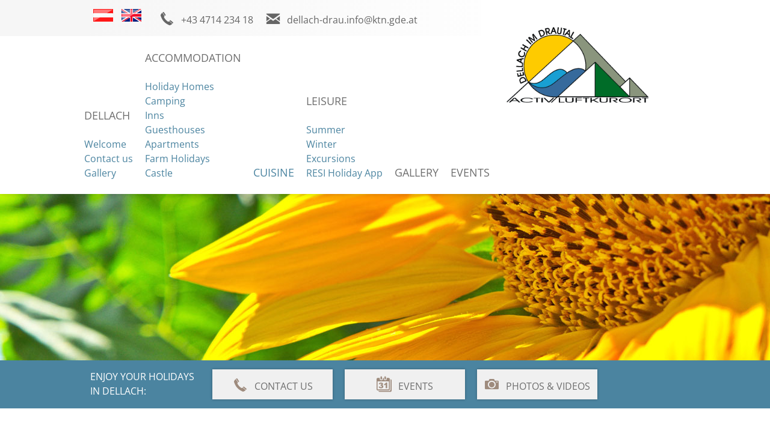

--- FILE ---
content_type: text/html; charset=utf-8
request_url: https://www.urlaub-dellach-drau.at/en/culinary/114-restaurant-am-waldbad-en
body_size: 5473
content:
<!DOCTYPE html PUBLIC "-//W3C//DTD XHTML 1.0 Transitional//EN" "http://www.w3.org/TR/xhtml1/DTD/xhtml1-transitional.dtd">
<html xmlns="http://www.w3.org/1999/xhtml" lang="de-de" xml:lang="de-de">

<head>
	<meta name="viewport" content="width=device-width, initial-scale=1" />
	<link href="/images/favicon.png" rel="shortcut icon"/>
	<base href="https://www.urlaub-dellach-drau.at/" />
	<meta http-equiv="content-type" content="text/html; charset=utf-8" />
	<meta name="keywords" content="restaurant dellach" />
	<meta name="author" content="Christine Fritz" />
	<meta name="description" content="Restaurant am Waldbad in Dellach an der Drau" />
	<title>Restaurant am Waldbad - urlaub-dellach-drau.at</title>
	<link href="https://www.urlaub-dellach-drau.at/de/kulinarik/23-restaurant-am-waldbad" rel="alternate" hreflang="de-DE" />
	<link href="https://www.urlaub-dellach-drau.at/en/culinary/114-restaurant-am-waldbad-en" rel="alternate" hreflang="en-GB" />
	<link href="/plugins/system/magnificpopup/assets/magnific-popup.css" rel="stylesheet" type="text/css" />
	<link href="/media/com_jce/site/css/content.min.css?badb4208be409b1335b815dde676300e" rel="stylesheet" type="text/css" />
	<link href="https://fonts.tourismustraining.net/css?family=Open+Sans|Arvo|Fira+Sans+Condensed" rel="stylesheet" type="text/css" />
	<link href="/templates/responsive/css/template.css" rel="stylesheet" type="text/css" />
	<link href="/modules/mod_slider/assets/slick/slick.css" rel="stylesheet" type="text/css" />
	<link href="/modules/mod_slider/assets/smoothslides/smoothslides.css" rel="stylesheet" type="text/css" />
	<link href="/plugins/content/gdprivacy/assets/styles.css" rel="stylesheet" type="text/css" />
	<script src="/templates/responsive/js/jui/jquery.min.js?212a09f0977055c48323ad13ce91a101" type="text/javascript"></script>
	<script src="/plugins/system/magnificpopup/assets/jquery.magnific-popup.min.js" defer="defer" type="text/javascript"></script>
	<script src="/templates/responsive/sidr/jquery.sidr.min.js" defer="defer" type="text/javascript"></script>
	<script src="/templates/responsive/js/jquery.imageScroll.min.js" defer="defer" type="text/javascript"></script>
	<script src="/templates/responsive/js/stacktable.min.js" defer="defer" type="text/javascript"></script>
	<script src="/templates/responsive/js/ui-engine.js" defer="defer" type="text/javascript"></script>
	<script src="/modules/mod_slider/assets/slick/slick.min.js" defer="defer" type="text/javascript"></script>
	<script src="/modules/mod_slider/assets/smoothslides/smoothslides.min.js" defer="defer" type="text/javascript"></script>
	<script src="/plugins/content/gdprivacy/assets/gdprivacy.js" async="async" type="text/javascript"></script>
	<script type="text/javascript">
(function($){ $(document).ready(function(){ $('.item-page').append('<a class="goback" href="javascript:window.history.back();">« previous</a>'); }); })(jQuery);
(function($){
	$(window).load(function(){
		$('#ZrVoBTduIwEmVbfq').smoothSlides({"matchImageSize":true,"effectDuration":7000,"transitionDuration":1000,"autoPlay":"true","captions":"false","navigation":"false","pagination":"false"});
	});
})(jQuery);
window.GDPRIVACY_SETTINGS = {"PDLINK":"\/de\/datenschutz","GDPRIVACY_PLEASE_ALLOW":"You must allow cookies of the following categories to view this content","COOKIE_SETTINGS":"Change cookie settings","CATEGORIES":{"required":"Required","features":"Features","statistics":"Statistics","marketing":"Marketing"}};
	</script>
	<link href="https://www.urlaub-dellach-drau.at/de/kulinarik/23-restaurant-am-waldbad" rel="alternate" hreflang="x-default" />

</head>

<body class="sitebody fullarticle">
	
	<div id="toggle-container"><a id="toggle-responsive" class="icon-burger" href="#responsive-menu"></a></div>
	<div id="mainframe">
		<div id="top-helper">
			<div id="logo-container" class="pagewidth">
				<div id="logo">
							<div class="moduletable portrait">
						
<p><a href="/en/"><img class="responsive" title="Urlaub in Dellach im Drautal" src="/images/logos/logo_dellachdrautal.png" alt="Urlaub in Dellach im Drautal" width="261" height="134" /></a></p>		</div>
	
				</div>
			</div>
			<div id="top-container">
				<div id="top-bg-right"></div>
				<div id="top" class="pagewidth">
							<div class="moduletable language">
						<div class="mod-languages language">

	<ul class="lang-inline">
						<li class="" dir="ltr">
			<a href="/de/kulinarik/23-restaurant-am-waldbad">
							<img src="/media/mod_languages/images/de.png" alt="DE" title="DE" />						</a>
			</li>
								<li class="lang-active" dir="ltr">
			<a href="/en/culinary/114-restaurant-am-waldbad-en">
							<img src="/media/mod_languages/images/en.png" alt="EN" title="EN" />						</a>
			</li>
				</ul>

</div>
		</div>
			<div class="moduletable telefon">
						
<p><a class="icon-telefon" href="tel:+43%4714%23418">+43 4714 234 18</a></p>		</div>
			<div class="moduletable email">
						
<p><a class="icon-email" href="mailto:dellach-drau.info@ktn.gde.at">dellach-drau.info@ktn.gde.at</a></p>		</div>
	
				</div>
			</div>
			<div id="navigation-container">
				<div id="navigation" class="pagewidth">
					<nav>
						<div id="mainmenu">
							<ul class="nav menu mainmenu mod-list">
<li class="item-412 deeper parent"><a href="/de/" >Dellach</a><ul class="nav-child unstyled small"><li class="item-113 default"><a href="/en/" >Welcome</a></li><li class="item-411"><a href="/en/dellach-en/contact-us" >Contact us</a></li><li class="item-413"><a href="/en/photos-videos" >Gallery</a></li></ul></li><li class="item-410 deeper parent"><a href="/en/accommodation/holiday-homes" >Accommodation</a><ul class="nav-child unstyled small"><li class="item-414"><a href="/en/accommodation/holiday-homes" >Holiday Homes</a></li><li class="item-415"><a href="https://www.camping-waldbad.at" target="_blank" rel="noopener noreferrer">Camping</a></li><li class="item-416"><a href="/en/accommodation/traditional-inns" >Inns</a></li><li class="item-417"><a href="/en/accommodation/guesthouses" >Guesthouses</a></li><li class="item-418"><a href="/en/accommodation/apartments" >Apartments</a></li><li class="item-419"><a href="/en/accommodation/farm-holidays" >Farm Holidays</a></li><li class="item-468"><a href="/en/accommodation/castle" >Castle</a></li></ul></li><li class="item-420 current active"><a href="/en/culinary" >Cuisine</a></li><li class="item-421 deeper parent"><a href="/en/leisure/summer" >Leisure</a><ul class="nav-child unstyled small"><li class="item-424"><a href="/en/leisure/summer" >Summer</a></li><li class="item-425"><a href="/en/leisure/winter-en" >Winter</a></li><li class="item-426"><a href="/en/leisure/excursions" >Excursions</a></li><li class="item-452"><a href="/en/leisure/resi-holiday-app" >RESI Holiday App</a></li></ul></li><li class="item-422"><a href="/en/climateshaft" target="_blank">gallery</a></li><li class="item-423"><a href="/en/events-en" >Events</a></li></ul>

						</div>
						<div id="mainmenu-responsive"></div>
					</nav>
					<div class="clr"></div>
				</div>
			</div>
		</div>
		<div id="top-spacer"></div>
		
		<div id="header-container">
			<div id="header">
				<header>
										<div class="smoothslides" id="ZrVoBTduIwEmVbfq">
					<img src="/images/headers/2_dellach_drautal.jpg" alt="2_dellach_drautal" />
							<img src="/images/headers/3_dellach_drautal.jpg" alt="3_dellach_drautal" />
							<img src="/images/headers/dellach.jpg" alt="dellach" />
			</div>

									</header>
			</div>
			<div id="mediamenu">		<div class="moduletable">
						<ul class="nav menu mod-list">
<li class="item-436"><a href="/en/photos-videos" class="icon-circle-fotos">Photos &amp; videos</a></li><li class="item-437"><a href="/en/weather" class="icon-circle-wetter">Weather</a></li><li class="item-403"><a href="https://www.foto-webcam.eu/webcam/dellach/" class="icon-circle-webcam" target="_blank" rel="noopener noreferrer">Webcam</a></li></ul>
		</div>
	</div>
		</div>

		<div id="booking-container">
			<div id="booking" class="pagewidth">
						<div class="moduletable booking-teaser">
						
<p>Enjoy Your holidays</p>
<p>in Dellach:</p>		</div>
			<div class="moduletable">
						<ul class="nav menu mod-list">
<li class="item-433"><a href="/en/dellach-en/contact-us" class="icon-telefon">Contact us</a></li><li class="item-434"><a href="/en/events-en" class="icon-buchung2">Events</a></li><li class="item-435"><a href="/en/photos-videos" class="icon-fotos">photos &amp; videos</a></li></ul>
		</div>
	
			</div>
		</div>
	
		<div id="content-area">
			<main class="pagewidth">
				<div id="content">
										<div class="article-wrapper">
<article class="item-page">
		<h1>
			Restaurant am Waldbad		</h1>


	
	


	

		<h4>Martin Saiwald</h4>
<p>9772 Dellach/Drau&nbsp; | Raßnig 8<br />Tel: <a href="tel:+43%660%5257156">+43</a>&nbsp;650 26 65 690<a href="tel:+43%660%5257156"><br /></a><span id="cloakcd99b5404adb1829a4d9c456dc7f6a42">This email address is being protected from spambots. You need JavaScript enabled to view it.</span><script type='text/javascript'>
				document.getElementById('cloakcd99b5404adb1829a4d9c456dc7f6a42').innerHTML = '';
				var prefix = '&#109;a' + 'i&#108;' + '&#116;o';
				var path = 'hr' + 'ef' + '=';
				var addycd99b5404adb1829a4d9c456dc7f6a42 = 'm&#97;rt&#105;n.s&#97;&#105;w&#97;ld' + '&#64;';
				addycd99b5404adb1829a4d9c456dc7f6a42 = addycd99b5404adb1829a4d9c456dc7f6a42 + 'gm&#97;&#105;l' + '&#46;' + 'c&#111;m';
				var addy_textcd99b5404adb1829a4d9c456dc7f6a42 = 'm&#97;rt&#105;n.s&#97;&#105;w&#97;ld' + '&#64;' + 'gm&#97;&#105;l' + '&#46;' + 'c&#111;m';document.getElementById('cloakcd99b5404adb1829a4d9c456dc7f6a42').innerHTML += '<a ' + path + '\'' + prefix + ':' + addycd99b5404adb1829a4d9c456dc7f6a42 + '\'>'+addy_textcd99b5404adb1829a4d9c456dc7f6a42+'<\/a>';
		</script>&nbsp; | <a href="https://www.facebook.com/restaurantamwaldbad">www.facebook.com/restaurantamwaldbad</a><a href="https://www.facebook.com/amlacherstrasse/" target="_blank" rel="noopener"> </a></p>
 
<p>&nbsp;</p>
<p>The restaurant is located directly at the camp site next to the entrance of the swimming pool and the Drau cycling path. Enjoy your drinks or meals on our beautiful sun terrace or restaurant.</p>
<p>&nbsp;</p>
<p>We offer lunch an dinner as well as snacks for cyclists and guests - and a base station for e-bikes.</p>
<p>&nbsp;</p>
<p>We are looking forward to welcoming you in the Restaurant am Waldbad!</p>



		</article>
<div id="ilr-holder"></div>
</div>



				</div>
			</main>
		</div>
	
				<div id="slider-container">
			<div id="slider" class="pagewidth" >
						<div class="moduletable">
						<div class="slickcontainer YUJAtvwOikpXMzQM">
			<div class="slickitem">
      <div class="slick-padding">
	   	<div class="slick-wrapper">
														<p><a href="http://www.dellach-drau.at/de/Dellach_er_leben/Veranstaltungen" target="_blank" rel="noopener"><img class="responsive" title="Carneval in Dellach" src="/images/slider/fasching_dellach.jpg" alt="Carneval in Dellach" width="320" height="240" /></a></p>
<h3>Upside down</h3>
<p>Carinthians really do know how to celebrate Carnival!</p>
<p>&nbsp;</p>						</div>
      	</div>
	  </div>
			<div class="slickitem">
      <div class="slick-padding">
	   	<div class="slick-wrapper">
														<p><a href="/en/events-en" target="_blank"><img class="responsive" title="Farmers' Market at Dellach" src="/images/slider/bauernmarkt.jpg" alt="Farmers' Market at Dellach" width="320" height="240" /></a></p>
<h3>Farmers' market</h3>
<p>Enjoy and try the local and regional farmers' specialities.</p>
<p>&nbsp;</p>						</div>
      	</div>
	  </div>
			<div class="slickitem">
      <div class="slick-padding">
	   	<div class="slick-wrapper">
														<p><a href="/en/events-en" target="_blank"><img class="responsive" title="Mountainrace in Dellach" src="/images/slider/mountainraace.jpg" alt="Mountainrace in Dellach" width="320" height="240" /></a></p>
<h3>Ready, steady, go!</h3>
<p>Get infected by the racing bug at the Mountainrace.</p>
<p>&nbsp;</p>						</div>
      	</div>
	  </div>
			<div class="slickitem">
      <div class="slick-padding">
	   	<div class="slick-wrapper">
														<p><a href="/en/events-en" target="_blank"><img class="responsive" title="Weihnachten in Kärnten" src="/images/slider/weihnachten_pixabay1.jpg" alt="weihnachten pixabay1" width="320" height="240" /></a></p>
<h3>Advent, Advent</h3>
<p>Each Sunday we light a new candle with beautiful Christmas music.</p>
<p>&nbsp;</p>						</div>
      	</div>
	  </div>
			<div class="slickitem">
      <div class="slick-padding">
	   	<div class="slick-wrapper">
														<p><a href="/en/leisure/summer" target="_blank"><img class="responsive" title="Erfrischung pur im Waldbad in Dellach" src="/images/slider/waldbad_campingdellach.jpg" alt="Erfrischung pur im Waldbad in Dellach" width="320" height="240" /></a></p>
<h3>Hot summerdays</h3>
<p>Refresh yourself in the idyllic Camping Waldbad swimmingpool.</p>
<p>&nbsp;</p>						</div>
      	</div>
	  </div>
			<div class="slickitem">
      <div class="slick-padding">
	   	<div class="slick-wrapper">
														<p><a href="/en/events-en" target="_blank"><img class="responsive" title="Kurkonzerte in Dellach" src="/images/slider/bauernmarkt_dellach_drautal.jpg" alt="Kurkonzerte Dellach Drautal" width="320" height="240" /></a></p>
<h3>Traditional concerts</h3>
<p>In summer Dellach becomes a stage for traditonal concerts.</p>
<p>&nbsp;</p>						</div>
      	</div>
	  </div>
	</div>
<script type="text/javascript" language="javascript">
(function($){
	$(document).ready(function(){
		$('div.YUJAtvwOikpXMzQM').slick({"autoplaySpeed":5000,"speed":2000,"autoplay":true,"lazyLoad":"ondemand","pauseOnHover":false,"prevArrow":"<span class=\"button-left browse-button icon-back\"><\/span>","nextArrow":"<span class=\"button-right browse-button icon-list-arrow\"><\/span>","slidesToScroll":1,"slidesToShow":3,"arrows":true,"dots":false,"fade":false,"responsive":[{"breakpoint":768,"settings":{"autoplaySpeed":5000,"speed":2000,"autoplay":true,"lazyLoad":"ondemand","pauseOnHover":false,"prevArrow":"<span class=\"button-left browse-button icon-back\"><\/span>","nextArrow":"<span class=\"button-right browse-button icon-list-arrow\"><\/span>","slidesToScroll":1,"slidesToShow":2,"arrows":true,"dots":false,"fade":false}},{"breakpoint":480,"settings":{"autoplaySpeed":5000,"speed":2000,"autoplay":true,"lazyLoad":"ondemand","pauseOnHover":false,"prevArrow":"<span class=\"button-left browse-button icon-back\"><\/span>","nextArrow":"<span class=\"button-right browse-button icon-list-arrow\"><\/span>","slidesToScroll":1,"slidesToShow":1,"arrows":false,"dots":false,"fade":false}}]});
	});
})(jQuery);
</script>
		</div>
	
			</div>
		</div>
		
				<div id="shortcut-modules-container">
			<div id="shortcut-modules" class="pagewidth">
						<div class="moduletable">
						<ul class="nav menu mod-list">
<li class="item-427"><a href="/en/accommodation/holiday-homes" ><img src="/images/shortcuts/unterkunft_dellach.jpg" alt="Accommodation" /><span class="image-title">Accommodation</span></a></li><li class="item-428 current active"><a href="/en/culinary" ><img src="/images/shortcuts/kulinarik_dellach_pixabay.jpg" alt="Cuisine" /><span class="image-title">Cuisine</span></a></li><li class="item-429"><a href="/en/events-en" ><img src="/images/shortcuts/events_dellach.jpg" alt="Events" /><span class="image-title">Events</span></a></li><li class="item-430"><a href="/en/paddle-the-drau" ><img src="/images/shortcuts/draupaddelweg_dellach.jpg" alt="Paddle the Drau " /><span class="image-title">Paddle the Drau </span></a></li><li class="item-431"><a href="/en/drau-cyclepath" ><img src="/images/shortcuts/drauradweg_dellach.jpg" alt="Drau Cycling" /><span class="image-title">Drau Cycling</span></a></li><li class="item-432"><a href="/en/climateshaft" target="_blank" rel="noopener noreferrer"><img src="/images/shortcuts/heilstollen_dellach.jpg" alt="Mine Shaft Spa" /><span class="image-title">Mine Shaft Spa</span></a></li></ul>
		</div>
	
			</div>
		</div>
		
				<div id="info-container">
			<div id="info" class="pagewidth">
						<div class="moduletable hasimage">
			<div class="module-wrapper">
				<div class="module-content">
										<h3>Summer in Carinthia </h3>
										
<p>Enjoy <a href="/en/leisure/summer">summer dreams </a>here in the stunning <strong>Dellach holiday region in Carinthia</strong>.<br />Explore our region on <strong>hiking trails, walking paths</strong>, climbing routes, paddling along the <strong>Drau river route</strong>, the <strong>Drau cycling path</strong>.<br />Enjoy a delightful refreshing dip in the refreshing water of the many lakes, rivers or other highlights with your <a href="https://sommer.kaerntencard.at/en/" target="_blank" rel="noopener">Carinthia Card</a>.</p>				</div>
								<div class="module-image" style="background-image: url('/images/modules/huettenzauber_glatschalm_dellach.jpg')"></div>
							</div>
		</div>
			<div class="moduletable hasimage">
			<div class="module-wrapper">
				<div class="module-content">
										<h3>Upper Drau Valley winter</h3>
										
<p>Our <strong><a href="/en/leisure/winter-en">Drautal winters</a></strong> always delight our guests with our alpine landscape covered in a thick layer of fresh, glistening snow. Glide across the lakes on ice skates,&nbsp;<strong>ski or snowboard</strong> with family or friends, fun <strong>toboggan</strong> or sleigh rides, explore with <strong>snow-shoes</strong> or while on <strong>winter hikes</strong>, or simply relax in the winter sunshine amidst our tranquil winter wonderland.</p>				</div>
								<div class="module-image" style="background-image: url('/images/modules/eislaufen_weissensee.jpg')"></div>
							</div>
		</div>
	
			</div>
		</div>
		
				<div id="footer-container">
			<div id="footer" class="pagewidth">
				<footer>
							<div class="moduletable karte">
							<h3>Location & Directions</h3>
						
<p>Directions to our holiday</p>
<p>region Dellach - Drautal</p>
<p>&nbsp;</p>
<p><img class="responsive" title="Anreise nach Dellach im Drautal" src="/images/modules/karte-pin_oesterreich_dellach.png" alt="Anreise nach Dellach im Drautal" width="191" height="99" /></p>
<p><a href="/en/dellach-en/contact-us">Plan your journey</a></p>
<p><a href="https://www.google.at/maps/dir//9772+Dellach+im+Drautal/@46.7383252,13.075865,15z/data=!4m8!4m7!1m0!1m5!1m1!1s0x47775453841ab585:0x8b22267b9e2042fa!2m2!1d13.0846198!2d46.7383261" target="_blank" rel="noopener">Show route</a></p>		</div>
			<div class="moduletable">
							<h3>Contact us</h3>
						
<p><strong>Tourist Information</strong></p>
<p>Dellach 18</p>
<p>9772 Dellach in the Drau Valley</p>
<p>Carinthia/Austria</p>
<p><a href="mailto:dellach-drau.info@ktn.gde.at?subject=Anfrage%20über%20urlaub-dellach-drau.at" target="_blank">dellach-drau.info@ktn.gde.at</a></p>
<p><a href="tel:+43471423418">+43 4714 234 -18</a></p>
<p>&nbsp;</p>
<p><strong>Municipality of Dellach</strong></p>
<p><a href="tel:+4347142340">+43 4714 234 - 0</a></p>
<p><a href="http://www.dellach-drau.at" target="_blank" rel="noopener">www.dellach-drau.at</a></p>		</div>
			<div class="moduletable">
							<h3>Information</h3>
						<ul class="nav menu mod-list">
<li class="item-438"><a href="/en/imprint" >Imprint</a></li><li class="item-440"><a href="/en/privacy-policy" >Privacy policy</a></li><li class="item-439"><a href="/en/photos-videos" >Photos &amp; videos</a></li><li class="item-206"><a href="/en/gaestejournal" >Gästejournal</a></li><li class="item-453"><a href="#" class="cccookiesettings">Cookies</a></li></ul>
		</div>
	
				</footer>
			</div>
		</div>
		
				<div id="logoline-spacer"></div>
		<div id="logoline-container">
			<div id="logoline" class="pagewidth">
						<div class="moduletable">
						
<p><a href="https://www.kaernten.at/sehenswertes/erlebnisbaeder/waldschwimmbad-dellach-im-drautal/" target="_blank" rel="noopener"><img class="responsive" title="Qualität Kärnten Ausflugsziel" src="/images/logos/qualitaet_kaernten_ausflugsziel.png" alt="Qualität Kärnten Ausflugsziel" width="211" height="172" /></a></p>		</div>
			<div class="moduletable">
						
<p><a href="http://winter.kaerntencard.at/en/" target="_blank" rel="noopener"><img class="responsive" title="Kärnten Card" src="/images/logos/logo-kaerntencard.png" alt="Kärnten Card" width="199" height="136" /></a></p>		</div>
	
			</div>
		</div>
		
	</div>
	

<div id="ccmodal-container">
	<div id="ccmodal">
		<div class="ccintrocontainer">
						<div class="ccintro">
				<div class="ccheadline">We use cookies</div>
				To ensure this website is correctly displayed, we use the help of cookies. Some are required for website functionality, while others allow us to collect anonymous user statistics. For more detailed information, please read our <a class="ccpdlink" href="/de/datenschutz">privacy policy</a>.
			</div>
		</div>
		<div class="ccsettings">
			<div class="cciallow">I allow cookies for the following purposes:</div>
			<label for="cc-required">
				<input type="checkbox" id="cc-required" name="required" disabled checked/>Required			</label>
						<label for="cc-features">
				<input type="checkbox" id="cc-features" name="features" />Features			</label>
						<label for="cc-statistics">
				<input type="checkbox" id="cc-statistics" name="statistics" />Statistics			</label>
						<label for="cc-marketing">
				<input type="checkbox" id="cc-marketing" name="marketing" />Marketing			</label>
						<a class="ccsaveprefs ccbutton">Save</a>
		</div>
		<div class="ccbuttons">
			<a class="ccaccept ccbutton">Accept all cookies</a>
			<a class="ccsetprefs ccbutton">Settings</a>
		</div>
	</div>
</div>
</body>

</html>


--- FILE ---
content_type: text/css; charset=utf-8
request_url: https://fonts.tourismustraining.net/css?family=Open+Sans|Arvo|Fira+Sans+Condensed
body_size: 217
content:
@font-face {
  font-family: 'Arvo';
  font-style: normal;
  font-weight: 400;
  src: url(https://fonts.tourismustraining.net/s/arvo/v20/tDbD2oWUg0MKqScQ6A.ttf) format('truetype');
}
@font-face {
  font-family: 'Fira Sans Condensed';
  font-style: normal;
  font-weight: 400;
  src: url(https://fonts.tourismustraining.net/s/firasanscondensed/v10/wEOhEADFm8hSaQTFG18FErVhsC9x-tarUfbtqA.ttf) format('truetype');
}
@font-face {
  font-family: 'Open Sans';
  font-style: normal;
  font-weight: 400;
  font-stretch: normal;
  src: url(https://fonts.tourismustraining.net/s/opensans/v34/memSYaGs126MiZpBA-UvWbX2vVnXBbObj2OVZyOOSr4dVJWUgsjZ0B4gaVc.ttf) format('truetype');
}


--- FILE ---
content_type: text/css
request_url: https://www.urlaub-dellach-drau.at/templates/responsive/css/template.css
body_size: 8327
content:
/** global / resets **/

* {	padding:0; margin:0; }
ul { padding-left:15px; }
img {	border:0;}
iframe { border:0;}
a { }
/* body, h1, h2, span, font, td, a { */
body {
	font-size:16px;
	font-family:'Open Sans', sans-serif;
	line-height:1.5em;
}

/** for content editing **/

.cbutton {
	display:inline-block;
	margin-right:10px;
	background:#768C2F;
	color:#fff !important;
	box-shadow:0 0 8px rgba(0,0,0,0.5);
	border-top-left-radius:8px;
	border-bottom-right-radius:8px;
	padding:5px 15px;
	transition:all 0.3s;
}

.cbutton:before {
	content:'\27EB';
	display:inline-block;
	position:relative;
	bottom:2px;
	margin-right:5px;
}

.cbutton:hover {
	background:#005975; /* CButton Background */
	border-radius:8px;
}

.responsive-video iframe {
	position: absolute;
	top: 0;
	left: 0;
	width: 100%;
	height: 100%;
}

.responsive-video {
	position: relative;
	padding-bottom: 56.25%;
	padding-top: 0px;
	height: 0;
	overflow: hidden;
}

.bild-links {
	position:relative;
	top:4px; 
	float:left;
	margin-right:15px;
}

.bild-rechts {
	position:relative;
	top:4px; 
	float:right;
	margin-left:15px;
}

.responsive {
	max-width:100%;
	height:auto;
}

.preise {
	border-collapse:collapse;
	background:#f0f0f0;
	width:100%;
	box-shadow:0 0 8px rgba(0,0,0,0.3);
	font-size:14px;	
}

.preise-kopf,
.preise-zelle,
.preise-zeile,
table.preise th.st-head-row {
	color:#fff;
	background:#768c2f;
}

table.preise th,
table.preise td {
	border:1px solid #fff;
	padding:6px 6px;
	text-align:center;
}

.small-only .preise-kopf { display:none; }

a.bild-links, a.bild-rechts {
	margin:0;
}

a.bild-links span.zoomin-img {
	right:18px !important;
	bottom:-1px !important;
}

a.bild-rechts span.zoomin-img {
	bottom:-1px !important;
}

.clr {
	clear:both;
}

.outline { display:none; }

body#tinymce.mceContentBody, div#content {
}

form#userForm fieldset legend,
h1 {
	font:normal 38px/1.2em sans-serif;
	color:#768c2f;
	margin-bottom:0.5em;
}

.rsform-block[class*="-heading"],
h2 {
	font:normal 32px/1em sans-serif;
	color:#768c2f;
	margin-bottom:0.5em;
}

h1 + h2 {
	font:bold 18px/1em 'Open Sans', sans-serif;
	font-family:Fira Sans Condensed;
}

h3 {
	font:normal 28px/1em sans-serif;
	color:#768c2f;
	margin-bottom:0.5em;
}

#shortcut-modules span,
form#userForm fieldset legend,
.rsform-block[class*="-heading"],
h1, h2, h3 {
	font-family:Arvo;
}

#footer h3 { font:normal 18px 'Open Sans', sans-serif; }

/*** Mainmenu ***/

#navigation-container { z-index:1; position:relative; }

#navigation {
}

#mainmenu {
}

#mainmenu ul {
	padding:0;margin:0;list-style-type:none;
}

#mainmenu .submenu {
	padding:10px;
	position:absolute;
	top:72px;
	display:none;
	background:#eee;
}

#mainmenu > ul > li {
	position:relative;
	display:inline-block;
}

#mainmenu > ul > li:not(:last-child) {
	margin-right:20px;
}

#mainmenu > ul > li > a {
	font-size:18px;
	color:#6e6e6e;
	display:block;
	line-height:4em;
	text-transform:uppercase;
}

#mainmenu > ul > li:hover {}

#mainmenu > ul > li:hover > a {}

#mainmenu .submenu ul > li { float:none; }

#mainmenu > ul > li.active > a,
#mainmenu > ul > li:hover > a {
	color:#768c2f;
}

#mainmenu .submenu ul > li > a {
	text-transform:none;
	color:#666; 
	white-space:nowrap;
}

#mainmenu .submenu ul > li.active > a,
#mainmenu .submenu ul > li:hover > a {
	color:#999;
}

/*** Slicknav ***/

#mainmenu-responsive { display:none; }
#navigation .slicknav_btn { background:#768c2f; }
#navigation .slicknav_menu { background:#fff; }
#navigation .slicknav_menu .slicknav_menutxt { text-shadow: none; }
#navigation .slicknav_menu .slicknav_icon-bar { box-shadow:none; }
#navigation .slicknav_menu a { color:#768c2f; }
#navigation .slicknav_nav a:hover,
#navigation .slicknav_nav .slicknav_row:hover,
#navigation .slicknav_nav .slicknav_row:hover a { background:#768c2f; color:#fff;}

/*** Layout ***/

body.sitebody a {
	color:#768c2f;
	text-decoration:none;
}
body.sitebody {
	color:#6e6e6e;
}

.pagewidth {
	max-width:1000px;
	margin:auto;
}

#mainframe {
/*	max-width:1650px; */
	overflow:hidden;
	margin:0 auto;
	box-shadow:0 0 4px rgba(0,0,0,0.2);
}

/* closedSymbol: '&#9658;'
openedSymbol: '&#9660;' */

#top-helper {
	position:fixed;
	left:0;right:0;top:0;
	z-index:2;
	background:#fff;
	box-shadow:0 0 8px rgba(0,0,0,0.2);
}

#top-container { background:#f6f6f6; position:relative; }
#top-bg-right {
	position:absolute;
	width:50%;top:0;right:0;bottom:0;
	background:#fff;
}

/* Permalink - use to edit and share this gradient: http://colorzilla.com/gradient-editor/#f6f6f6+0,ffffff+100
*/
#top { display:flex; padding:15px 0; position:relative;
	background: rgb(246,246,246);
	background: -moz-linear-gradient(left,  rgba(246,246,246,1) 0%, rgba(255,255,255,1) 75%);
	background: -webkit-linear-gradient(left,  rgba(246,246,246,1) 0%,rgba(255,255,255,1) 75%);
	background: linear-gradient(to right,  rgba(246,246,246,1) 0%,rgba(255,255,255,1) 75%);
	filter: progid:DXImageTransform.Microsoft.gradient( startColorstr='#f6f6f6', endColorstr='#ffffff',GradientType=1 );
}
#top a { color:#666; }
#top a:hover {color:#768c2f; }
#top .moduletable:not(:last-of-type) { margin-right:20px; }

#top > div * { white-space:nowrap; }
#top div.chzn-container * { white-space:normal; }

#logo-container { position:relative; }
#logo { position:absolute; top:0px;right:0; z-index:3; transition:all 0.5s;}

/* Permalink - use to edit and share this gradient: http://colorzilla.com/gradient-editor/#ffffff+0,ffffff+75,ffffff+100&1+0,1+75,0+100
*/

#logo .portrait {
	background: -moz-linear-gradient(top,  rgba(255,255,255,1) 0%, rgba(255,255,255,1) 75%, rgba(255,255,255,0) 100%);
	background: -webkit-linear-gradient(top,  rgba(255,255,255,1) 0%,rgba(255,255,255,1) 75%,rgba(255,255,255,0) 100%);
	background: linear-gradient(to bottom,  rgba(255,255,255,1) 0%,rgba(255,255,255,1) 75%,rgba(255,255,255,0) 100%);
	filter: progid:DXImageTransform.Microsoft.gradient( startColorstr='#ffffff', endColorstr='#00ffffff',GradientType=0 );
	padding:40px;
	padding-bottom:50px;
}

.sticky #logo {
	top:-500px;
}


/* Loading animation keyframes */ 
@keyframes pulse {
	0% {
		background:rgba(255,255,255,0);
		color:#999;
	}
	50% {
		background:#fff;
		color:#f00;
	}
	100% {
		background:rgba(255,255,255,0);
		color:#999;
	}
}

#toggle-container {
	float:right;
	width:58px;
}

#toggle-responsive {
	border-radius:5px;
	font-size:32px;
	position:fixed;
	top:10px;
	z-index:1000;
	animation:pulse 4s linear infinite;
	padding:7px;
	/* margin-right:10px; */
	display:none;
}

#mainframe [class^="icon-"]:before, #top [class*=" icon-"]:before  { padding-right:10px; font-size:26px; position:relative; top:2px; }
/* not needed for chosen */
#mainframe div.mod-languages li { padding:0; margin:0; display:inline-block; margin-right:10px;}
#mainframe div.mod-languages li img { display:inline-block; vertical-align:bottom; }
#mainframe div.mod-languages li a { vertical-align:bottom; }
/* --end / not needed for chosen */

#mainframe .language .chzn-container {
	width:95px !important;
}

#mainframe .language div:not(.chzn-with-drop) > .chzn-single {
	border:0;
	background:0;
	box-shadow:none;
}

#header-container {
	position:relative;
}

#mediamenu {
	position:absolute;
	top:20px;
	left:20px;
}

#mediamenu ul { padding:0;margin:0;list-style-type:none; }
#mediamenu ul li { display:inline-block; }
#mainframe #mediamenu a { opacity:0.7; color:#fff; text-shadow:0 0 3px #00000088; transition:all 0.2s;}
#mainframe #mediamenu a:hover { opacity:1; }
#mainframe #mediamenu a::before { font-size:48px; padding-left:1px; }

header {
	display:flex;
	overflow:hidden;
	max-height:600px;
	align-items:center;
}

header .smoothslides, header .smoothslides-on,
header .slickcontainer {
	width:100%;
}

#header	.slick-prev:before {
}

.browse-button:before {
	font-size:60px;
	color:#fff;
	opacity:0.5;
}

.browse-button {
	position:absolute;
	top:50%;
	margin-top:-30px;
	height:60px;
	width:30px;
	cursor:pointer;
}

.browse-button:hover:before { opacity:0.75; }

.button-left { left:10px; }
.button-right { right:10px; }

#booking-container { background:#768c2f; padding-top:15px; }
#booking { display:flex; flex-wrap:wrap; }
#booking a { text-transform:uppercase; color:#6e6e6e; }
#booking a:hover { color:#768c2f; }
#booking a:before { color:#aba18d; }
#booking ul { padding:0;margin:0;list-style-type:none; display:flex; flex-wrap:wrap; }
#booking li { margin:0 10px 15px 10px ; }
#booking li a { display:block; width:200px; text-align:center; background:#f0f0f0; padding:10px 0; box-shadow:0 0 4px rgba(0,0,0,0.3);}
.booking-teaser { color:#fff; text-transform:uppercase; font-weight:400; margin-bottom:15px; }
#booking .moduletable { margin-left:10px; margin-right:10px;}

#content {
	position:relative;
	padding:60px 0 20px;
}

#content img {
	max-width:100%;
	height:auto;
}

.items-intro article:not(:last-of-type) {
	margin-bottom:40px;
}

#slider-container {
	background:#aba18d;
}

#slider {
	padding:40px 0;
}

#slider div.slickcontainer {
	margin:-10px;
}

#slider div.slickitem a {
	color:#fff;
	background:#768c2f;
	display:inline-block;
	margin-top:1em;
	padding:2px 10px;
}

#slider div.slickitem {
	background:#fff;
	font-family:'Open Sans';
	/* box-shadow:3px 3px 12px rgba(0,0,0,0.3); */
	margin:10px;
	text-align:center;
}

#slider div.slick-padding {
	padding:20px;
	padding-bottom:0;
}

#slider div.slickitem h3 {
	background:#768c2f;
	font-weight:normal;
	font-size:28px;
	color:#fff;
	font-weight:300;
	line-height:2em;
}

#slider div.slickitem img {
	width:100%;
	height:auto;
	display:block;
}

#slider div.slickitem strong {
	font-weight:300;
	font-size:28px;
	display:inline-block; margin:0.5em 0;
}

#slider .button-left { left: -50px; }
#slider .button-right { right: -50px; }

#shortcut-modules {
	padding:100px 0 80px;
}

#shortcut-modules ul {
	padding:0;margin:0;list-style-type:none;
	display:flex;
	flex-wrap:wrap;
}

#shortcut-modules li {
	width:calc(33.33% - 13.33px);
	margin-right:20px;
	margin-bottom:20px;
	box-shadow:0 0 4px rgba(0,0,0,0.2);
}

#shortcut-modules li img { width:100%; height:auto; }

#shortcut-modules li:nth-of-type(3n) {
	margin-right:0;
}

#shortcut-modules a {
	position:relative;
	display:block;
}

#shortcut-modules span,
#shortcut-modules .bg-label {
	color:#fff;
	display:block;
	position:absolute;
	bottom:0;left:0;right:0;
	line-height:2em;
	height:2em;
	text-align:center;
	font-size:32px;
}

#shortcut-modules .bg-label {
	background:#768c2f;
	opacity:0.8;
	transition:all 0.2s;
}

#shortcut-modules a:hover .bg-label {
	background:#aba18d;
}

#shortcut-modules img {
	max-width:100%;
	height:auto;
}

#info-container {
	background:#aba18d;
	padding-top:40px;
}

#info {
	display:flex;
	justify-content:space-between;
	flex-wrap:wrap;
}

#info h3 { }
#info .moduletable {
	width:calc(50% - 20px);
	margin-bottom:40px;
	background:#fff;
	box-sizing:border-box;
	padding:25px;
	box-shadow:0 0 4px rgba(0,0,0,0.2);
}
#info .moduletable.full {
	width:100%;
}
#info .moduletable { position:relative; }

.module-image {
	position:absolute; top:0; right:0; bottom:0; width:40%;
	background-position:50% 50%;
	background-repeat:no-repeat;
	background-size:cover;
}

#info .module-wrapper { box-sizing:border-box; }
#info .hasimage .module-content { width:57%; }

#content ul:not([class]),
#footer ul,
#info ul { padding:0;margin:0;list-style-type:none;padding-left:14px; overflow:auto; }

#content ul:not([class]) li:before,
#footer li:before,
#info li:before {
	content:'';
	display:inline-block;
	vertical-align:middle;
	width:6px;height:6px;
	background:#4B84A0; /* Aufzählungszeichen */
	margin-left:-14px;
	margin-right:8px;
	position:relative;
	bottom:1px;
}

#content ul.r-tabs-nav,
#content ul.psgallery { padding-left:0; }

#content form li:before,
#content ul.r-tabs-nav li:before,
#content ul.psgallery li:before { display:none; }

#footer-container {
	padding:50px 0;
	padding-bottom:20px; 
}

#footer .moduletable {
	margin-bottom:20px; 
}

footer {
	font-size:14px;
	display:flex;
	justify-content:space-between;
	flex-wrap:wrap;
}

#footer h3 {
	font-weight:bold;
	font-size:16px;
	text-transform:uppercase;
	border-bottom:2px solid #768c2f;
	padding-bottom:5px;
}

#footer .karte a:before {
	content:'\00BB';
	padding-right:5px;
}

#logoline {
	display:flex;
	justify-content:space-around;
	align-items:center;
	flex-wrap:wrap;
	margin-bottom:20px;
}

#logoline .moduletable {
	margin:0 15px;
	margin-bottom:20px;
}

#logoline img {
    filter: url("data:image/svg+xml;utf8,<svg xmlns=\'http://www.w3.org/2000/svg\'><filter id=\'grayscale\'><feColorMatrix type=\'matrix\' values=\'0.3333 0.3333 0.3333 0 0 0.3333 0.3333 0.3333 0 0 0.3333 0.3333 0.3333 0 0 0 0 0 1 0\'/></filter></svg>#grayscale"); /* Firefox 3.5+, IE10 */
    filter: gray; /* IE6-9 */
    -webkit-filter: grayscale(100%); /* Chrome 19+ & Safari 6+ */
    -webkit-transition: all .6s ease; /* Fade to color for Chrome and Safari */
    -webkit-backface-visibility: hidden; /* Fix for transition flickering */
}

#logoline img:hover {
    filter: none;
    -webkit-filter: grayscale(0%);
}

/* Permalink - use to edit and share this gradient: http://colorzilla.com/gradient-editor/#cccccc+0,ffffff+100&1+0,0+100
*/
#logoline-spacer {
	background: -moz-linear-gradient(top,  rgba(204,204,204,1) 0%, rgba(255,255,255,0) 100%);
	background: -webkit-linear-gradient(top,  rgba(204,204,204,1) 0%,rgba(255,255,255,0) 100%);
	background: linear-gradient(to bottom,  rgba(204,204,204,1) 0%,rgba(255,255,255,0) 100%);
	filter: progid:DXImageTransform.Microsoft.gradient( startColorstr='#cccccc', endColorstr='#00ffffff',GradientType=0 );
	height:20px;
	margin-bottom:20px;
}

div.items-row {
	clear:both;
}

.item-separator {
	clear:both;
}

p.readmore a {
	display:inline-block;
	margin-top:1em;
}
p.readmore a:before {
	content:'\00BB';
}

.flatlist ul {
	list-style-type: none;
	margin: 0;
	padding: 0;
}
.flatlist ul li {
	display: inline-block;
}
.flatlist ul li::after {
	content: "|";
}
.flatlist ul li:last-child::after {
	content: none;
	padding-right: 0;
}

.sis-frame {
	background:#fff;
	box-shadow:0 0 8px rgba(0,0,0,0.5);
	padding:5px;
	box-sizing:border-box;
}

.sis-nav img { cursor:pointer; }

.sis-frame,
.img-intro-left .mfp-link {
	display:block;
	float:left;
	width:32%;
	margin-right:3%;
	margin-bottom:0px;
	position:relative;
}

.img-fulltext img {
	width:100%;
	height:auto;
}

.mfp-link img {
	display:block;
	width:100%;
	height:auto;
}

.mfp-link .icon-zoom {
	color:#fff;
	text-shadow:0 0 2px #000;
	position:absolute;
	display:block;
	width:26px;
	height:26px;
	bottom:10px;
	right:10px;
}

.items-intro {
	display:flex;
	flex-wrap:wrap;
	justify-content:space-between;
}

article {
	width:100%;
}

.w50 {
	width:calc(50% - 20px);
}

.w33 {
	width:calc(33.33% - 26.66px);
}

.img-intro + .article-content > h2 {
	text-align:left;
}

.w33 .sis-frame,
.w50 .sis-frame,
.w33 .img-intro-left .mfp-link,
.w50 .img-intro-left .mfp-link {
	margin:0 0 10px;
	float:none;
	width:100%;
}

.img-holder { margin:2em 0; }

.stacktable { width: 100%; }
.st-head-row { padding-top: 1em; }
.st-head-row.st-head-row-main { font-size: 1.5em; padding-top: 0; }
.st-key { width: 49%; text-align: right; padding-right: 1%; }
.st-val { width: 49%; padding-left: 1%; }
/
* RESPONSIVE EXAMPLE */
.stacktable.large-only { display: table; }
.stacktable.small-only { display: none; }


@media screen and (max-width:1010px) {
	#top { padding:10px; }
	#mainmenu,
	#shortcut-modules,
	#content {padding:0 10px;}
	#footer { padding:0 5px; }
	#slider { padding:20px; }
	footer .moduletable { margin:0 5px; }
	#info-container { padding:20px 10px 10px; }
	#info .moduletable { width:calc(50% - 5px); margin-bottom:10px; }
	#content { margin-top:40px; margin-bottom:30px;}
	#shortcut-modules { padding:20px 10px 0; }
}

@media screen and (max-width:950px) {
	#logo { position:static; text-align:center; padding:10px; }
	#logo .portrait { padding:0; }
	.w33 {
		width:calc(50% - 20px);
	}
}

@media screen and (max-width: 768px) {
	#logo { padding-top:54px; }
	#shortcut-modules li { width:calc(50% - 5px) ; margin-right:10px; margin-bottom:10px; }
	#shortcut-modules li:nth-of-type(3n) { margin-right:10px; }
	#shortcut-modules li:nth-of-type(2n) { margin-right:0; }
	#shortcut-modules { padding-top:10px; }
	#info-container { padding:10px 10px 0px; }
	#info .moduletable:not(.full) .module-image { display:none; }
	#info .hasimage:not(.full) .module-content { width:100%; }
	#navigation-container { position: fixed; top:0; left:0; right:0; }
	#top { flex-wrap:wrap; justify-content:space-around;  }
	#mainmenu { display:none; }
/* 	#mainmenu-responsive { display:block; } */
	#toggle-responsive { display:inline-block; }
	#booking, #booking ul { justify-content:center; }
	#info .moduletable { padding:20px; }
	footer { justify-content:space-around; }
	.stacktable.large-only { display: none; }
	.stacktable.small-only { display: table; }
	#top-helper { position:static; }
	#top-spacer { display:none; }
}

@media screen and (max-width:625px) {
	.img-intro-left .mfp-link { width:100%; margin-right:0; margin-bottom:10px; }
	.w33, .w50 {
		width:100%;
	}
}

@media screen and (max-width:480px) {
	#header { margin:0 -100px; }
	.header-left { left:110px; }
	.header-right { right:110px; }
	#shortcut-modules li { width:100%; margin-right:0%; }
	#shortcut-modules li:nth-of-type(3n) { margin-right:0; }
	#shortcut-modules li:nth-of-type(2n) { margin-right:0; }	
	#info .moduletable { width:100%; }
	#info .moduletable .module-image { display:none; }
	#info .hasimage .module-content { width:100%; }
	.sis-frame,
	.img-intro-left .mfp-link {
		width:100%;
		margin-bottom:0.5em;
	}
}

@media screen and (max-width:350px) {
	footer .moduletable { width:100%; }
}

ul.psgallery { display:block; margin:1% 0; }

a.goback { display:inline-block; margin-top:1em; }

/*########################################################################################*/




/*########################################################################################*/




/*########################################################################################*/




/*########################################################################################*/




/*########################################################################################*/




/*########################################################################################*/




/*########################################################################################*/

/* +++++++++++++++++++++++ pagenav +++++++++++++++++++++++  */

.pagination { text-align:center; margin-top:1em; }

.pagenav {
	text-align: right
}

.pagenav ul {
	display: inline-block;
	*display: inline;
	/* IE7 inline-block hack */
	list-style-type: none;
	margin-left: 0;
	margin-bottom: 0;
}

.pagenav li {
	display: inline;
	margin: 0px;
	padding: 0
}

.pagenav a,span.pagenav {
	padding: 0 14px;
	margin: 0;
	line-height: 1.9em;
	text-decoration: none;
	border: 1px solid #ddd;
	border-left: 0px solid #ddd;
	display: inline-block;
	line-height: 1.9em;
}

.pagenav li:first-child a,.pagination-start span {
	-webkit-border-radius: 3px 0 0 3px;
	-moz-border-radius: 3px 0 0 3px;
	border-radius: 3px 0 0 3px;
	border-left: solid 1px #ddd
}

.pagenav li:last-child a,.pagination-end span {
	-webkit-border-radius: 0 3px 3px 0;
	-moz-border-radius: 0 3px 3px 0;
	border-radius: 0 3px 3px 0;
}

.pagination ul {
	display:inline-flex;
	margin: 10px 10px 10px 0;
	padding: 0
}

.pagination li {
}

#content .pagination ul li:before { display:none; }

.pagination a {
	padding: 0 14px;
	line-height: 2em;
	text-decoration: none;
	border: 1px solid #ddd;
	border-left: 0px solid #ddd;
	display: inline-block
}

.pagination .active a {
	cursor: default;
}

.pagination span,.pagination span  a:hover {
	cursor: default;
	padding: 0 14px;
	line-height: 2em;
}

.pagination li:first-child a {
	border-left-width: 1px;
	-webkit-border-radius: 3px 0 0 3px;
	-moz-border-radius: 3px 0 0 3px;
	border-radius: 3px 0 0 3px;
}

.pagination li:last-child a {
	-webkit-border-radius: 0 3px 3px 0;
	-moz-border-radius: 0 3px 3px 0;
	border-radius: 0 3px 3px 0;
}


/* frontend editor */

div.article_row {
	position:relative;
}

div.contentpaneopen_edit {
	position:absolute;
	top:0;
	right:0;
}

div.tip-wrap {
	text-align:left;
	background:#eee;
	border:1px dotted #f00;
	padding:10px;
}

div.tip-wrap div.tip-title {
	color:#f00;
	font-weight:bold;
	margin-bottom:5px;
}

div.reset fieldset,
div.remind fieldset,
div.login fieldset,
div.panel fieldset {
	padding:10px;
}

div.login-fields {
	margin-bottom:5px;
}

div.login-fields label {
	display:block;
	float:left;
	width:150px;
}

div.login-fields input {
	line-height:1.8em;
	height:24px;
	padding:5px;
}

.ccms_form_element label {
	font-weight:normal !important;
}

div#ui-datepicker-div,
div#ui-datepicker-div td,
div#ui-datepicker-div span,
div#ui-datepicker-div a {
	font:normal 12px/1em Verdana,sans-serif !important;
}

/***** editor *****/

ul.actions {padding:0;margin:0;list-style-type:none;text-align:right;}
ul.actions li {display:inline-block; }

.btn-group {
	display:inline-block;
}

.btn-group button {
	color:#fff;
	background:#aaa;
	border:0;
	padding:5px 10px;
	border-radius:5px;
	cursor:pointer;
}

form#adminForm fieldset {
	border:0;
}

/** RS form **/

p.formRed {
	color:#CF4D4D;
}

p.formDescription {
	font-size:10px;
	font-weight:bold;
}

.formContainer {
	border:0;
	margin-bottom:40px;
}

.formRow {
	display:flex;
	justify-content:space-between;
	flex-wrap:wrap;
}

.formRow > div {
	width:calc(50% - 40px);
}

.formControls div.formBody { float:none; }

.rsform-block[class*="-heading"] {
	margin-top:20px;
}

.rsform-block input:not([size]) { width:100%; }
.rsform-block input[type="radio"],
.rsform-block input[type="checkbox"],
.rsform-block input[type="submit"] { width:auto; }
.rsform-block input[type="radio"],
.rsform-block input[type="checkbox"] { margin-right:10px; }
.rsform-block-email2 { display:none; }

.rsform-block {
	margin-bottom:10px;
}

.rsform-block textarea {
	width:100%;
}

.rsform-block .rsform-submit-button {
	border:0;
	background:#eee;
	padding:5px 10px;
	border-radius:3px;
	cursor:pointer;
	-webkit-text-stroke:0.2px;
	font-size:18px;
}

.formValidation {
	display:block;
}

img.ui-datepicker-trigger {
	position:relative;
	top:3px;
	left:5px;
}

.has-margin-bottom {
	margin-bottom:40px;
}

@media screen and (max-width:768px) {
	.formRow > div {
		width:100%;
	}
}

/*** contact form ***/

div.contact-form fieldset {
	padding:10px;
}

table#recaptcha_table.recaptchatable {
	border:0 !important;
}

div.contact h3 {
	margin-top:10px;
}

/*** acymailing ***/

.acysubbuttons {
	padding-top:10px !important;
	text-align: right !important;
}

div.acymailing_module_form p.fieldacyemail input {
	width:100%;
	padding:2px;
}

/*** system message ***/

div.error {
	color:#f00;
	font-size:16px;
}

a.close {
	display:none;
}

dl#system-message {
	border:1px dotted #f00;
	padding:10px;
	margin-bottom:20px;
}
dt.message {
	margin-bottom:10px;
	font-weight:bold;
}

/* contact */

div.contact h2 span {
	font-size:24px;
}

div.contact h3 {
	margin-top:30px;
	margin-bottom:10px;
}
span.address {
	display:block;
	margin-top:10px;
}
p.telephone {
	padding:10px 0;
}

div.muted { display:none; }

/* Responsive Tabs */

#content .r-tabs {
	box-shadow:0 0 8px rgba(0,0,0,0.3);
	border-radius:0;
	border:0;
	background:#cdd7b7;
}

#content .r-tabs .r-tabs-accordion-title .r-tabs-anchor, #content .r-tabs .r-tabs-nav .r-tabs-tab {
	background:#cdd7b7;
}

#content .r-tabs .r-tabs-panel {
	border-radius:0;
	background:#f0f0f0;
}

#content .r-tabs .r-tabs-nav .r-tabs-state-active .r-tabs-anchor { border-radius:0; }
#content .r-tabs .r-tabs-nav .r-tabs-anchor {
	color:#fff;
	text-transform:uppercase;
	font-weight:normal;
	text-shadow:none;
}

#content .r-tabs .r-tabs-tab.r-tabs-state-active .r-tabs-anchor {
	background:#768c2f;
	color:#fff;
}

/******************** Sidr *********************************
*/

.sidr {
  display: block;
  position: fixed;
  top: 0;
  height: 100%;
  z-index: 999999;
  width: 260px;
  overflow-x: hidden;
  overflow-y: auto;
/*   font-family: "lucida grande", tahoma, verdana, arial, sans-serif; */
  font-size: 15px;
  background: #f8f8f8;
  color: #333;
  box-shadow: 0 0 5px 5px #ebebeb inset;
}
.sidr .sidr-inner {
  padding: 0 0 15px;
}
.sidr .sidr-inner > p {
  margin-left: 15px;
  margin-right: 15px;
}
.sidr.right {
  left: auto;
  right: -260px;
}
.sidr.left {
  left: -260px;
  right: auto;
}
.sidr h1,
.sidr h2,
.sidr h3,
.sidr h4,
.sidr h5,
.sidr h6 {
  background-image: url('[data-uri]');
  background-size: 100%;
  background-image: -webkit-gradient(linear, 50% 0%, 50% 100%, color-stop(0%, #ffffff), color-stop(100%, #dfdfdf));
  background-image: -moz-linear-gradient(#ffffff, #dfdfdf);
  background-image: -webkit-linear-gradient(#ffffff, #dfdfdf);
  background-image: linear-gradient(#ffffff, #dfdfdf);
  font-size: 11px;
  font-weight: normal;
  padding: 0 15px;
  margin: 0 0 5px;
  color: #333;
  line-height: 24px;
  box-shadow: 0 5px 5px 3px rgba(0, 0, 0, 0.2);
}
.sidr p {
  font-size: 13px;
  margin: 0 0 12px;
}
.sidr p a {
  color: rgba(51, 51, 51, 0.9);
}
.sidr > p {
  margin-left: 15px;
  margin-right: 15px;
}
.sidr ul {
  display: block;
  margin: 0 0 15px;
  padding: 0;
  border-top: 1px solid #dfdfdf;
  border-bottom: 1px solid white;
}
.sidr ul li {
  display: block;
  margin: 0;
  line-height: 48px;
  border-top: 1px solid white;
  border-bottom: 1px solid #dfdfdf;
}
.sidr ul li:hover, .sidr ul li.active, .sidr ul li.sidr-class-active {
  border-top: 0;
  line-height: 49px;
}
.sidr ul li:hover > a,
.sidr ul li:hover > span, .sidr ul li.active > a,
.sidr ul li.active > span, .sidr ul li.sidr-class-active > a,
.sidr ul li.sidr-class-active > span {
  box-shadow: 0 0 15px 3px #ebebeb inset;
}
.sidr ul li a,
.sidr ul li span {
  padding: 0 15px;
  display: block;
  text-decoration: none;
  color: #333;
}
.sidr ul li ul {
  border-bottom: 0;
  margin: 0;
}
.sidr ul li ul li {
  line-height: 40px;
  font-size: 13px;
}
.sidr ul li ul li:last-child {
  border-bottom: 0;
}
.sidr ul li ul li:hover, .sidr ul li ul li.active, .sidr ul li ul li.sidr-class-active {
  border-top: 0;
  line-height: 41px;
}
.sidr ul li ul li:hover > a,
.sidr ul li ul li:hover > span, .sidr ul li ul li.active > a,
.sidr ul li ul li.active > span, .sidr ul li ul li.sidr-class-active > a,
.sidr ul li ul li.sidr-class-active > span {
  box-shadow: 0 0 15px 3px #ebebeb inset;
}
.sidr ul li ul li a,
.sidr ul li ul li span {
  color: rgba(51, 51, 51, 0.8);
  padding-left: 30px;
}
.sidr form {
  margin: 0 15px;
}
.sidr label {
  font-size: 13px;
}
.sidr input[type="text"],
.sidr input[type="password"],
.sidr input[type="date"],
.sidr input[type="datetime"],
.sidr input[type="email"],
.sidr input[type="number"],
.sidr input[type="search"],
.sidr input[type="tel"],
.sidr input[type="time"],
.sidr input[type="url"],
.sidr textarea,
.sidr select {
  width: 100%;
  font-size: 13px;
  padding: 5px;
  -moz-box-sizing: border-box;
  -webkit-box-sizing: border-box;
  box-sizing: border-box;
  margin: 0 0 10px;
  border-radius: 2px;
  border: 0;
  background: rgba(0, 0, 0, 0.1);
  color: rgba(51, 51, 51, 0.6);
  display: block;
  clear: both;
}
.sidr input[type=checkbox] {
  width: auto;
  display: inline;
  clear: none;
}
.sidr input[type=button],
.sidr input[type=submit] {
  color: #f8f8f8;
  background: #333;
}
.sidr input[type=button]:hover,
.sidr input[type=submit]:hover {
  background: rgba(51, 51, 51, 0.9);
}


/******************** Iconia *********************************
*/

@font-face {
    font-family: 'Iconia';
    src:    url('fonts/Iconia.eot?utjngi');
    src:    url('fonts/Iconia.eot?utjngi#iefix') format('embedded-opentype'),
        url('fonts/Iconia.ttf?utjngi') format('truetype'),
        url('fonts/Iconia.woff?utjngi') format('woff'),
        url('fonts/Iconia.svg?utjngi#Iconia') format('svg');
    font-weight: normal;
    font-style: normal;
}

[class^="icon-"]:before, [class*=" icon-"]:before {
    /* use !important to prevent issues with browser extensions that change fonts */
    font-family: 'Iconia' !important;
    speak: none;
    font-style: normal;
    font-weight: normal;
    font-variant: normal;
    text-transform: none;
    line-height: 1;

    /* Better Font Rendering =========== */
    -webkit-font-smoothing: antialiased;
    -moz-osx-font-smoothing: grayscale;
}

.icon-austria:before {
    content: "\e600";
}
.icon-circle-marker:before {
    content: "\e601";
}
.icon-circle-anfrage:before {
    content: "\e602";
}
.icon-circle-bookingcom:before {
    content: "\e603";
}
.icon-circle-buchung:before {
    content: "\e604";
}
.icon-circle-email:before {
    content: "\e605";
}
.icon-circle-facebook:before {
    content: "\e625";
}
.icon-circle-googleplus:before {
    content: "\e607";
}
.icon-circle-instagram:before {
    content: "\e626";
}
.icon-circle-twitter:before {
    content: "\e627";
}
.icon-circle-gaestebuch:before {
    content: "\e608";
}
.icon-circle-holidaycheck:before {
    content: "\e609";
}
.icon-circle-panorama:before {
    content: "\e60a";
}
.icon-circle-pauschale:before {
    content: "\e60b";
}
.icon-circle-telefon:before {
    content: "\e60c";
}
.icon-circle-fotos:before {
    content: "\e60d";
}
.icon-circle-tripadvisor:before {
    content: "\e60e";
}
.icon-circle-webcam:before {
    content: "\e60f";
}
.icon-circle-wetter:before {
    content: "\e610";
}
.icon-circle-youtube:before {
    content: "\e611";
}
.icon-circle-zoover1:before {
    content: "\e612";
}
.icon-circle-zoover2:before {
    content: "\e613";
}
.icon-marker:before {
    content: "\e614";
}
.icon-anfrage:before {
    content: "\e615";
}
.icon-buchung:before {
    content: "\e616";
}
.icon-email:before {
    content: "\e617";
}
.icon-facebook:before {
    content: "\e618";
}
.icon-googleplus:before {
    content: "\e619";
}
.icon-gaestebuch:before {
    content: "\e61a";
}
.icon-holidaycheck:before {
    content: "\e61b";
}
.icon-panorama:before {
    content: "\e61c";
}
.icon-pauschale:before {
    content: "\e61d";
}
.icon-telefon:before {
    content: "\e61e";
}
.icon-fotos:before {
    content: "\e61f";
}
.icon-tripadvisor:before {
    content: "\e620";
}
.icon-webcam:before {
    content: "\e621";
}
.icon-wetter:before {
    content: "\e622";
}
.icon-youtube:before {
    content: "\e623";
}
.icon-zoover:before {
    content: "\e624";
}
.icon-zoover2:before {
    content: "\e606";
}
.icon-pfeilrechts:before {
    content: "\e14d";
}
.icon-wandern:before {
    content: "\e14e";
}
.icon-link:before {
    content: "\e14f";
}
.icon-zoom:before {
    content: "\e150";
}
.icon-list-arrow:before {
    content: "\e152";
}
.icon-back:before {
    content: "\e156";
}
.icon-homepage:before {
    content: "\e153";
}
.icon-homepage2:before {
    content: "\e154";
}
.icon-homepage3:before {
    content: "\e155";
}
.icon-homepage4:before {
    content: "\e151";
}
.icon-burger:before {
    content: "\e158";
}
.icon-anfrage2:before {
    content: "\e159";
}
.icon-buchung2:before {
    content: "\e157";
}





/***************** Color Changer Rules *********************
*/

.preise-kopf,
.preise-zelle,
.preise-zeile,
table.preise th.st-head-row,
#navigation .slicknav_btn,
#navigation .slicknav_nav a:hover,
#navigation .slicknav_nav .slicknav_row:hover,
#navigation .slicknav_nav .slicknav_row:hover a,
#booking-container,
#slider div.slickitem a,
#slider div.slickitem h3,
#shortcut-modules .bg-label,
#content li:before,
#footer li:before,
#info li:before,
#content .r-tabs .r-tabs-tab.r-tabs-state-active .r-tabs-anchor
{
	background:#4B84A0; /* Hintergrund Hauptfarbe */
}

form#userForm fieldset legend,
h1,
.rsform-block[class*="-heading"],
h2,
h3,
#mainmenu > ul > li.active > a,
#mainmenu > ul > li:hover > a,
#navigation .slicknav_menu a,
body.sitebody a,
#booking a:hover,
#top a:hover
{
	color:#4B84A0; /* Schrift Hauptfarbe */
}

#footer h3
{
	border-color:#FACB00; /* Rahmen Hauptfarbe */
}

#slider-container,
#shortcut-modules a:hover .bg-label,
#info-container
{
	background:#005975; /* Hintergrund Komplementärfarbe */
}


#booking a:before
{
	color:#9E8B7D; /* Schrift Komplementärfarbe */
}

.preise-kopf,
.preise-zelle,
.preise-zeile,
table.preise th.st-head-row,
#navigation .slicknav_nav .slicknav_row:hover a,
.booking-teaser,
#slider div.slickitem a,
#slider div.slickitem h3,
#shortcut-modules span,
#shortcut-modules .bg-label,
#content .r-tabs .r-tabs-tab.r-tabs-state-active .r-tabs-anchor
{
	color:#FFF; /* Text auf Hauptfarbe */
}

#content .r-tabs .r-tabs-accordion-title .r-tabs-anchor, #content .r-tabs .r-tabs-nav .r-tabs-tab,
#content .r-tabs {
	background:#4B84A0; /* Hintergund R-Tab Reiterleiste */
}

#content .r-tabs .r-tabs-nav .r-tabs-anchor
{
	color:#FFF; /* Inaktiver Text auf R-Tab Reiterleiste */
}

#mainmenu .submenu
{
	background:#FFF; /* Hintergrund Untermenü */
}

#mainmenu .submenu ul > li > a
{
	color:#005975; /* Linkfarbe Untermenü */
}

#mainmenu .submenu ul > li.active > a,
#mainmenu .submenu ul > li:hover > a
{
	color:#4B84A0; /* Linkfarbe Untermenü hover */
}

#mainframe #mediamenu a {
	color:#FACB00; /* Media Menü Symbolfarbe */
}

.cbutton {
	background:#005975; /* CButton */
}

.cbutton:hover {
	background:#4B84A0; /* CButton Hover */
}

--- FILE ---
content_type: application/javascript
request_url: https://www.urlaub-dellach-drau.at/templates/responsive/js/ui-engine.js
body_size: 1433
content:
(function($){$.fn.hoverIntent=function(f,g){var cfg={sensitivity:7,interval:100,timeout:0};cfg=$.extend(cfg,g?{over:f,out:g}:f);var cX,cY,pX,pY;var track=function(ev){cX=ev.pageX;cY=ev.pageY;};var compare=function(ev,ob){ob.hoverIntent_t=clearTimeout(ob.hoverIntent_t);if((Math.abs(pX-cX)+Math.abs(pY-cY))<cfg.sensitivity){$(ob).unbind("mousemove",track);ob.hoverIntent_s=1;return cfg.over.apply(ob,[ev]);}else{pX=cX;pY=cY;ob.hoverIntent_t=setTimeout(function(){compare(ev,ob);},cfg.interval);}};var delay=function(ev,ob){ob.hoverIntent_t=clearTimeout(ob.hoverIntent_t);ob.hoverIntent_s=0;return cfg.out.apply(ob,[ev]);};var handleHover=function(e){var p=(e.type=="mouseover"?e.fromElement:e.toElement)||e.relatedTarget;while(p&&p!=this){try{p=p.parentNode;}catch(e){p=this;}}if(p==this){return false;}var ev=jQuery.extend({},e);var ob=this;if(ob.hoverIntent_t){ob.hoverIntent_t=clearTimeout(ob.hoverIntent_t);}if(e.type=="mouseover"){pX=ev.pageX;pY=ev.pageY;$(ob).bind("mousemove",track);if(ob.hoverIntent_s!=1){ob.hoverIntent_t=setTimeout(function(){compare(ev,ob);},cfg.interval);}}else{$(ob).unbind("mousemove",track);if(ob.hoverIntent_s==1){ob.hoverIntent_t=setTimeout(function(){delay(ev,ob);},cfg.timeout);}}};return this.mouseover(handleHover).mouseout(handleHover);};})(jQuery);

(function($){
	$(document).ready(function(){

		config = {
			over: function(){
				$(this).addClass('mhover');
				//$('ul', this).animate({height:'show'}, 125, 'linear', function(){ if ($.browser.msie) this.style.removeAttribute('filter');});
				$('div.submenu', this).slideToggle(125);
			},
			out: function(){
				$(this).removeClass('mhover');
				$('div.submenu', this).animate({opacity:'hide'}, 250, 'linear');
			},
			timeout:500
		};
		$('#toggle-responsive').sidr({
			name:'responsive-menu',
			source:'#mainmenu',
			side:'right'
		});
// 		$('#mainmenu ul.mainmenu').slicknav({label:'Menu',prependTo:'#mainmenu-responsive'});
		$('#mainmenu ul.mainmenu > li > ul').wrap('<div class="submenu" />');
// 		$('#mainmenu div.submenu > ul').easyListSplitter({ colNumber: 2 });
		$('#mainmenu ul.mainmenu > li').hoverIntent(config);


		//$('div#mainmenu > ul > li:not(:last)').append('<div class="spacer" />');
		// $('div#right ul.menu li a, div#left ul.menu li a').prepend('<span class="iconica">&#x31;</span> ');
		// $('div#left > div.moduletable:not(.highlight), div#right h3').after('<div class="spacer" />');
		// $('div#system li:not(:last)').append(' &nbsp; | ');
		$('div.items-row:last span.row-separator').remove();
		// $('div#footer p > *').unwrap();
		$('.img-intro a').append('<span class="icon-zoom" />').magnificPopup({type:'image'});
		$('.mfp-link').magnificPopup({type:'image'});
		// $('.ilr-container').unwrap().prependTo('#ilr-holder');
		$('form#userForm').wrap('<div class="items-intro-container" />');
		$('#shortcut-modules a span').before('<span class="bg-label" />');
		$('table.preise').stacktable();
		$('#mediamenu a').each(function() {
			var $a = $(this);
			var content = $a.html();
			$a.attr('title', content);
			$a.html('');
		});

		var offset;
		var resizeHandler = function() {
			offset = $('#navigation-container').offset();
			var topheight = $('#top-helper').outerHeight();
			$('#top-spacer').height(topheight);
		}
		resizeHandler();
		$(window).resize(function(){
			clearTimeout(window.resizedFinished);
			window.resizedFinished = setTimeout(resizeHandler, 250);
		});

		var scrollHandler = function() {
			if ($(window).width() < 768) {
				$('#top-helper').css('top', '0px').removeClass('sticky');
				return;
			}
			var scrolltop = $(window).scrollTop();
			if (scrolltop < parseInt(offset.top)) {
				$('#top-helper').css('top', '-'+scrolltop+'px').removeClass('sticky');
			} else {
				$('#top-helper').css('top', '-' + offset.top +'px').addClass('sticky');
			}
		}
		scrollHandler();
		$(window).scroll(scrollHandler);		
	});

	$(window).load(function(){
		setTimeout(function(){
			$('.img-holder').imageScroll({
				image: null,
				imageAttribute: 'image',
				container: $('body'),
				speed: 0.2,
				coverRatio: 0.25,
				holderClass: 'imageHolder',
				holderMinHeight: 200,
				extraHeight: 0,
				mediaWidth: 1600,
				mediaHeight: 900,
				parallax: true,
				touch: false
			});
		},200);
	});

})(jQuery);
